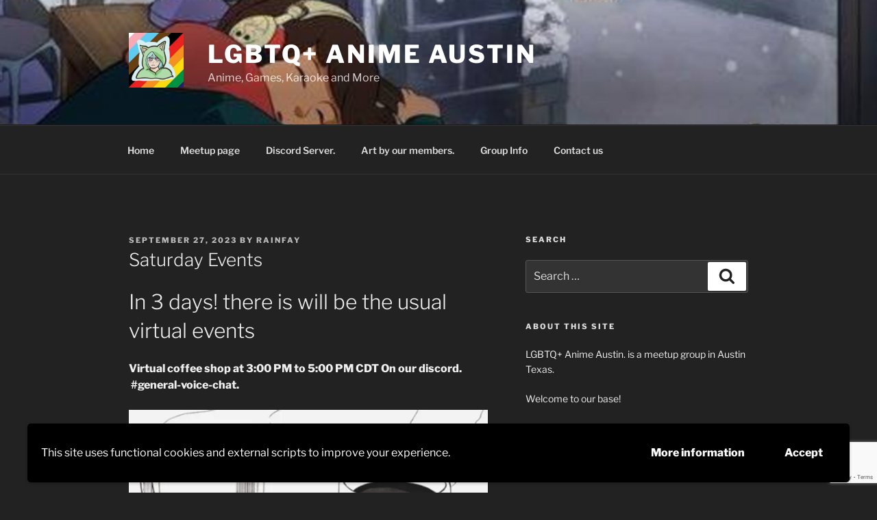

--- FILE ---
content_type: text/html; charset=utf-8
request_url: https://www.google.com/recaptcha/api2/anchor?ar=1&k=6LcFvrgUAAAAAHUIZaTnAETLmNDI9OqX498b58a2&co=aHR0cHM6Ly9sZ2J0cWFuaW1lLmNsdWI6NDQz&hl=en&v=TkacYOdEJbdB_JjX802TMer9&size=invisible&anchor-ms=20000&execute-ms=15000&cb=yq67fq6lu6hr
body_size: 45686
content:
<!DOCTYPE HTML><html dir="ltr" lang="en"><head><meta http-equiv="Content-Type" content="text/html; charset=UTF-8">
<meta http-equiv="X-UA-Compatible" content="IE=edge">
<title>reCAPTCHA</title>
<style type="text/css">
/* cyrillic-ext */
@font-face {
  font-family: 'Roboto';
  font-style: normal;
  font-weight: 400;
  src: url(//fonts.gstatic.com/s/roboto/v18/KFOmCnqEu92Fr1Mu72xKKTU1Kvnz.woff2) format('woff2');
  unicode-range: U+0460-052F, U+1C80-1C8A, U+20B4, U+2DE0-2DFF, U+A640-A69F, U+FE2E-FE2F;
}
/* cyrillic */
@font-face {
  font-family: 'Roboto';
  font-style: normal;
  font-weight: 400;
  src: url(//fonts.gstatic.com/s/roboto/v18/KFOmCnqEu92Fr1Mu5mxKKTU1Kvnz.woff2) format('woff2');
  unicode-range: U+0301, U+0400-045F, U+0490-0491, U+04B0-04B1, U+2116;
}
/* greek-ext */
@font-face {
  font-family: 'Roboto';
  font-style: normal;
  font-weight: 400;
  src: url(//fonts.gstatic.com/s/roboto/v18/KFOmCnqEu92Fr1Mu7mxKKTU1Kvnz.woff2) format('woff2');
  unicode-range: U+1F00-1FFF;
}
/* greek */
@font-face {
  font-family: 'Roboto';
  font-style: normal;
  font-weight: 400;
  src: url(//fonts.gstatic.com/s/roboto/v18/KFOmCnqEu92Fr1Mu4WxKKTU1Kvnz.woff2) format('woff2');
  unicode-range: U+0370-0377, U+037A-037F, U+0384-038A, U+038C, U+038E-03A1, U+03A3-03FF;
}
/* vietnamese */
@font-face {
  font-family: 'Roboto';
  font-style: normal;
  font-weight: 400;
  src: url(//fonts.gstatic.com/s/roboto/v18/KFOmCnqEu92Fr1Mu7WxKKTU1Kvnz.woff2) format('woff2');
  unicode-range: U+0102-0103, U+0110-0111, U+0128-0129, U+0168-0169, U+01A0-01A1, U+01AF-01B0, U+0300-0301, U+0303-0304, U+0308-0309, U+0323, U+0329, U+1EA0-1EF9, U+20AB;
}
/* latin-ext */
@font-face {
  font-family: 'Roboto';
  font-style: normal;
  font-weight: 400;
  src: url(//fonts.gstatic.com/s/roboto/v18/KFOmCnqEu92Fr1Mu7GxKKTU1Kvnz.woff2) format('woff2');
  unicode-range: U+0100-02BA, U+02BD-02C5, U+02C7-02CC, U+02CE-02D7, U+02DD-02FF, U+0304, U+0308, U+0329, U+1D00-1DBF, U+1E00-1E9F, U+1EF2-1EFF, U+2020, U+20A0-20AB, U+20AD-20C0, U+2113, U+2C60-2C7F, U+A720-A7FF;
}
/* latin */
@font-face {
  font-family: 'Roboto';
  font-style: normal;
  font-weight: 400;
  src: url(//fonts.gstatic.com/s/roboto/v18/KFOmCnqEu92Fr1Mu4mxKKTU1Kg.woff2) format('woff2');
  unicode-range: U+0000-00FF, U+0131, U+0152-0153, U+02BB-02BC, U+02C6, U+02DA, U+02DC, U+0304, U+0308, U+0329, U+2000-206F, U+20AC, U+2122, U+2191, U+2193, U+2212, U+2215, U+FEFF, U+FFFD;
}
/* cyrillic-ext */
@font-face {
  font-family: 'Roboto';
  font-style: normal;
  font-weight: 500;
  src: url(//fonts.gstatic.com/s/roboto/v18/KFOlCnqEu92Fr1MmEU9fCRc4AMP6lbBP.woff2) format('woff2');
  unicode-range: U+0460-052F, U+1C80-1C8A, U+20B4, U+2DE0-2DFF, U+A640-A69F, U+FE2E-FE2F;
}
/* cyrillic */
@font-face {
  font-family: 'Roboto';
  font-style: normal;
  font-weight: 500;
  src: url(//fonts.gstatic.com/s/roboto/v18/KFOlCnqEu92Fr1MmEU9fABc4AMP6lbBP.woff2) format('woff2');
  unicode-range: U+0301, U+0400-045F, U+0490-0491, U+04B0-04B1, U+2116;
}
/* greek-ext */
@font-face {
  font-family: 'Roboto';
  font-style: normal;
  font-weight: 500;
  src: url(//fonts.gstatic.com/s/roboto/v18/KFOlCnqEu92Fr1MmEU9fCBc4AMP6lbBP.woff2) format('woff2');
  unicode-range: U+1F00-1FFF;
}
/* greek */
@font-face {
  font-family: 'Roboto';
  font-style: normal;
  font-weight: 500;
  src: url(//fonts.gstatic.com/s/roboto/v18/KFOlCnqEu92Fr1MmEU9fBxc4AMP6lbBP.woff2) format('woff2');
  unicode-range: U+0370-0377, U+037A-037F, U+0384-038A, U+038C, U+038E-03A1, U+03A3-03FF;
}
/* vietnamese */
@font-face {
  font-family: 'Roboto';
  font-style: normal;
  font-weight: 500;
  src: url(//fonts.gstatic.com/s/roboto/v18/KFOlCnqEu92Fr1MmEU9fCxc4AMP6lbBP.woff2) format('woff2');
  unicode-range: U+0102-0103, U+0110-0111, U+0128-0129, U+0168-0169, U+01A0-01A1, U+01AF-01B0, U+0300-0301, U+0303-0304, U+0308-0309, U+0323, U+0329, U+1EA0-1EF9, U+20AB;
}
/* latin-ext */
@font-face {
  font-family: 'Roboto';
  font-style: normal;
  font-weight: 500;
  src: url(//fonts.gstatic.com/s/roboto/v18/KFOlCnqEu92Fr1MmEU9fChc4AMP6lbBP.woff2) format('woff2');
  unicode-range: U+0100-02BA, U+02BD-02C5, U+02C7-02CC, U+02CE-02D7, U+02DD-02FF, U+0304, U+0308, U+0329, U+1D00-1DBF, U+1E00-1E9F, U+1EF2-1EFF, U+2020, U+20A0-20AB, U+20AD-20C0, U+2113, U+2C60-2C7F, U+A720-A7FF;
}
/* latin */
@font-face {
  font-family: 'Roboto';
  font-style: normal;
  font-weight: 500;
  src: url(//fonts.gstatic.com/s/roboto/v18/KFOlCnqEu92Fr1MmEU9fBBc4AMP6lQ.woff2) format('woff2');
  unicode-range: U+0000-00FF, U+0131, U+0152-0153, U+02BB-02BC, U+02C6, U+02DA, U+02DC, U+0304, U+0308, U+0329, U+2000-206F, U+20AC, U+2122, U+2191, U+2193, U+2212, U+2215, U+FEFF, U+FFFD;
}
/* cyrillic-ext */
@font-face {
  font-family: 'Roboto';
  font-style: normal;
  font-weight: 900;
  src: url(//fonts.gstatic.com/s/roboto/v18/KFOlCnqEu92Fr1MmYUtfCRc4AMP6lbBP.woff2) format('woff2');
  unicode-range: U+0460-052F, U+1C80-1C8A, U+20B4, U+2DE0-2DFF, U+A640-A69F, U+FE2E-FE2F;
}
/* cyrillic */
@font-face {
  font-family: 'Roboto';
  font-style: normal;
  font-weight: 900;
  src: url(//fonts.gstatic.com/s/roboto/v18/KFOlCnqEu92Fr1MmYUtfABc4AMP6lbBP.woff2) format('woff2');
  unicode-range: U+0301, U+0400-045F, U+0490-0491, U+04B0-04B1, U+2116;
}
/* greek-ext */
@font-face {
  font-family: 'Roboto';
  font-style: normal;
  font-weight: 900;
  src: url(//fonts.gstatic.com/s/roboto/v18/KFOlCnqEu92Fr1MmYUtfCBc4AMP6lbBP.woff2) format('woff2');
  unicode-range: U+1F00-1FFF;
}
/* greek */
@font-face {
  font-family: 'Roboto';
  font-style: normal;
  font-weight: 900;
  src: url(//fonts.gstatic.com/s/roboto/v18/KFOlCnqEu92Fr1MmYUtfBxc4AMP6lbBP.woff2) format('woff2');
  unicode-range: U+0370-0377, U+037A-037F, U+0384-038A, U+038C, U+038E-03A1, U+03A3-03FF;
}
/* vietnamese */
@font-face {
  font-family: 'Roboto';
  font-style: normal;
  font-weight: 900;
  src: url(//fonts.gstatic.com/s/roboto/v18/KFOlCnqEu92Fr1MmYUtfCxc4AMP6lbBP.woff2) format('woff2');
  unicode-range: U+0102-0103, U+0110-0111, U+0128-0129, U+0168-0169, U+01A0-01A1, U+01AF-01B0, U+0300-0301, U+0303-0304, U+0308-0309, U+0323, U+0329, U+1EA0-1EF9, U+20AB;
}
/* latin-ext */
@font-face {
  font-family: 'Roboto';
  font-style: normal;
  font-weight: 900;
  src: url(//fonts.gstatic.com/s/roboto/v18/KFOlCnqEu92Fr1MmYUtfChc4AMP6lbBP.woff2) format('woff2');
  unicode-range: U+0100-02BA, U+02BD-02C5, U+02C7-02CC, U+02CE-02D7, U+02DD-02FF, U+0304, U+0308, U+0329, U+1D00-1DBF, U+1E00-1E9F, U+1EF2-1EFF, U+2020, U+20A0-20AB, U+20AD-20C0, U+2113, U+2C60-2C7F, U+A720-A7FF;
}
/* latin */
@font-face {
  font-family: 'Roboto';
  font-style: normal;
  font-weight: 900;
  src: url(//fonts.gstatic.com/s/roboto/v18/KFOlCnqEu92Fr1MmYUtfBBc4AMP6lQ.woff2) format('woff2');
  unicode-range: U+0000-00FF, U+0131, U+0152-0153, U+02BB-02BC, U+02C6, U+02DA, U+02DC, U+0304, U+0308, U+0329, U+2000-206F, U+20AC, U+2122, U+2191, U+2193, U+2212, U+2215, U+FEFF, U+FFFD;
}

</style>
<link rel="stylesheet" type="text/css" href="https://www.gstatic.com/recaptcha/releases/TkacYOdEJbdB_JjX802TMer9/styles__ltr.css">
<script nonce="jqJZXlj55KnBsuEwl3RyTQ" type="text/javascript">window['__recaptcha_api'] = 'https://www.google.com/recaptcha/api2/';</script>
<script type="text/javascript" src="https://www.gstatic.com/recaptcha/releases/TkacYOdEJbdB_JjX802TMer9/recaptcha__en.js" nonce="jqJZXlj55KnBsuEwl3RyTQ">
      
    </script></head>
<body><div id="rc-anchor-alert" class="rc-anchor-alert"></div>
<input type="hidden" id="recaptcha-token" value="[base64]">
<script type="text/javascript" nonce="jqJZXlj55KnBsuEwl3RyTQ">
      recaptcha.anchor.Main.init("[\x22ainput\x22,[\x22bgdata\x22,\x22\x22,\[base64]/[base64]/[base64]/[base64]/[base64]/[base64]/[base64]/[base64]/[base64]/[base64]/[base64]/[base64]/[base64]/[base64]\\u003d\x22,\[base64]\\u003d\\u003d\x22,\x22w7k4w6UpfcOAD3rDkWTCisOCwpRcf8KsRmkUw5HCiMOOw4VNw47Dg8K4WcOQEgtfwq1HP31lwpBtwrTCmAXDjyPCv8KmwrnDssKpTCzDjMKgQn9Ew5XCtCYDwpsVXiN6w4jDgMOHw47Dg8KncsK6wqDCmcO3Z8OPTcOgIsORwqosc8OfLMKfKsOaA2/Ci3bCkWbCmMOsIxfCmMK/ZV/DhcOrCsKDbMKwBMO0wpHDqCvDqMOhwokKHMKCXsOBF0kcZsOow67CjMKgw7AWwrnDqTfCq8OtICfDvMKQZ1NSwrLDmcKIwoAKwoTCkhbCuMOOw696wpvCrcKsEsKZw48xRXoVBXvDqsK1FcKxwprCoHjDo8Kgwr/[base64]/[base64]/[base64]/DmDNkw5LChU/CvnTDqk3Cn8OBwqlYwonCjSfCv3ddw6MSw5/Dr8OKwrhTcX7DiMOZfSNWFWRewpR0GVfCkMO5VMKxHXlSwqJ6wqZwFcKhTMKRw7vDqsKaw4fDgnsnGcK6M3vCvEZQHwcpw5N7Z0guU8KeHWtCQ3Z/[base64]/CvHhHwrYFw7wcwrLCqA8pfH3DmcONwqQ+wpLDlMKHw6JLe3twwojDlMONwpvDncKLwo4pasKxw6HDr8KdRcOTOcOgID9pD8Ovw6LCrisswpXDvUYzw6NZwpfDhWRIMsKYWcKNScOEOcOmw6EIVMOECCTCrMOLPMK+woolbH3Ci8Ohw5/[base64]/DsATDtMK1w7E3EFrCksOOE1TCpj4yfMOHREoVwpzCizLDqsOvw6lqwqROO8OBSyPCr8K+wqowRFXDusOVNAHDgsOPfcOtwo3DnQwjwpXCsXZxw4cELMOFDWDCmhPDuzTCi8KINsKPwqocc8KcMsOUA8OddcKRQVzDoTReVMK4VMKnThQjwozDq8O+wpoNGcOURX/DosOkw6nChnQIWsO8woRFwqIiw4HDqUMuDcKrwo9NEMOCwoklUV1mwrfDgMKiO8KdworDq8K2DMKiOVnDu8O2wpdOwprDm8OgwoLDsMK6ScOvLBoZw74OfsKCQsO9bCEowps0PSnDqlNEH0V4w6vCk8K8w6ciwp7Dl8KgBiTCgX/CksOMMcOjw4LDnmzClsK6DcODAsOPVHxnw6scRcKLFsO0MMK/w4TDiy/DocOAw6k0PMKwYmnDlHl/wpc5Y8O8EgZHW8OUwqkBf1DCu27DrH3CszzCsmZcwrQkw7jDnFnCqAURwolQw5/CswnDlcO6SHnCpG3Ci8OVwpjDusKUDUfDgsKjwqcNw4zDp8Krw7nDrTtGHWwEw7IIw411FFLDjkUUw7LCsMKsGRoYXsKCwqrDtWg/[base64]/Cs1pGw4J1GmxOwpbDtTTCv0XCvMOOex/[base64]/CuMKgIcKEwpLCuXHCs3LCijnCvW59woFjesKUw5F2TUsAw6LDsERDRz3DnQjChsOwV29ew7/Cjj/[base64]/DuVfDiF8nwqLCvcOxw4E9wrDClcK9OsK/wqPCjcK/wrBtV8KAw6fDmF7DuhrDqgHDtkDDp8OJdcKZwoHDpMOnwo/Dg8OTw63DkXLDo8OkJsOXfjTCuMOHDcObw6QqDxhUI8K6c8KBcSolKEHCk8Kiwr7DvsOswqV1w6k6FhLDgkHDgkbDmcOzwqbDuQ4Mw5NvCCMXw7HCsTfDrAE9WVjDojNuw7nDpiHCr8K+wq/[base64]/DssOhPzQcSkkjdHMEwobDs1DCqBx1w4zCgBTCuFd6B8K8wqbDp0bDmlkww7vDmcO+Iw/Co8OgZsOBJVc9YyrDkA1IwrshwpXDmgfCrRkpwqTDgsKdYsKDFsKMw7bDncOjwrl+GcKRGsKqIELChS3DrngZIA7ChcOjwqUGf2V9w7jDj1Q1eRbDhFUHLMK2WVQGw7XCogfCgHYGw4ldwrV1PT3DkcKTGgguCT1/w7vDpwRSwpvDvcKQZAzCgsKiw7HDr03DqjDDlcK2w6fCvsKUwptLScOrw4jDlnTCvQXDtU/[base64]/Cqi3Dl0syDUYZCSllRnXDn07ClcKMwr3ChsK7AMO1wrbDvsKHdGPDj2fDgn7Di8OPGcOCwo/Dr8K7w6/DpMKPOjpVw7tRwrjDnxNbwrrCv8Oxw7cfwrxRwr/CtcOeSXzCqA/DjMOZwph1w4o8RcOcw6vCmWjCrsOSwrrDg8KjcAXDsMOUwqPDvRrCqMK/[base64]/[base64]/DrA/Cs8KTwqbCpsOtwq7CicOKwoLCt8KdRiQtNMKUw7Bowps8VUvCh37Cs8K0wq/DgcOvHMKGwoLDh8O/JFFvbwA0TsKRcsOBw77DoWLCkQVJwrnDlsOFw7TDgH/Di3nDpzLClFbCmj0Fw6AOwokNw7BrwozChRQTw41zwovCosOOcsKrw5YMdsO1w67DmEfCmkFeYX54BcOpPEXCrMKnw6xHADbCmcKocMOrJgkvwrhzXCh6ZC5owqJ/Tzk1w6USwoV4XMOqw7tSVMOWwp/Cl1l7bMKxwojCq8OaacOLY8O/UH7DncKhwrYCw7tGwoRRZMOrw51Cw7HCv8KQNsKqK1jCnsKOwpLCgcKxW8ObC8O6w5kTwoA1Slkrwr/DjMODw5rCtWnDncO9w55ew5zCtEzCjBt7fsOpw7bDkD9ZcF3DmHofIMKZGMO4L8KUH3XDqjNdw7LChsK4MRXCqmY2I8OKLMKkw7w4XyXCpD5Vwq/CnD9Rwp7DgE40U8KiFcOhH2bCrMOPwqbDtQDDqVgBPsOfw5/DssOYCzvCqsKRPsOfw69+T1zDmG4rw47DtEArw4J1wol5wq/[base64]/CunZ3wrTDs3ZjwrTCjxLCnQgYfcOhwrvDkCYTwqLDuSxaw7FuZsKWacO/[base64]/DosOaY8K4C8KIw47Dv8OoOQlTwrnCusO5LCVKw4XDjsO9wpfDtMKwWMK6TQRNw6QQwrEawojDmMKOwoQkL03CkMKmw4lDYCkXwp8bKsK/RQvChVhGC2l1w7dVQsOQZsOLw4wIwp99JMKWQARfwqlwwqDDosKzRElEw5bCkMKFwpTDo8OcFWjDv1gbw4jDj0IoTMOVKHk3RH7DhgPCqho9w5QvGnVswqlqZ8OMWBhZw5nDoCLCpsKww59YwrfDr8OQwpzDqzoEBcKPwq3CqsOgQ8K/dCDCqyzDs0TDlsOlWMKKwrw2wpvDrC8UwpRNwobCl3sXw7LCt0PDvMO0wprDqcO1BMO4W0Zew7vDoRQOEcKSw4orwr5Gw7JePw5zYMK1w75yMyxjw4xlw7HDg3wReMOsdT8hFlHCvXLDjDx5wrlTw6LDj8OtIsKmZ3ZQVMK8MsO/w6YcwrNmFw7DiiJkPcK0ZlvCrQ/[base64]/[base64]/Dkzh7w64qXsKxwrQaM8KKeTdfw7wAwrXCtMO1wqV4wqhpw4NVUlTCvMONwqzCuMO2wp1/B8Ogw73DmSwkwpTDs8K2wq/DlAktC8KCw4gpMD4TIcOFw5vClMKmw69cVA5bw4kHw6XCpALCnzFYZcOLw4PCgQ/DlMK3ZsOvJ8OZwpRUwr1hA2IlwprCniPCkcORMcOIwrUgw5xBJMOPwqJmwqHDiyhDKAsNSltJw4xgTMKBw6pvw5HDhsOYw68Lw7DDjn7CrsKiwqnDiGvDsB0uw74cLXXDj3tPw6jDpGPCvg3CusOjwojCkcOWJMKDwqNXwrotandfXmgAw6EZw6DDsnvDlMOjwq/ClMK0w5fDpcKXdgoAKyFHd2B2XnrDgsKXwpRRw75WOsKyRMOLw5zCqMOlGcOkwqjCjHQAOcO7D27CrF0jw77DrR3Cu30WYcO2w54uw5zCnlV/EyPDisKkw6snCcKQw5jCu8OccMOAwoYEcz3CslDDoT5Cw5DDqHVSXMKfNn/Drx1nwqR5UsKfJMKzO8KtYlkkwpIVwoNXw4F8w4dNw7HDqxY7W2U4MMKHw6pmEsOQwqjDmsOiPcKbw6PDrVxoBMOgTMKrSWLCoTl5wpZpw6zCuGhzSRxqw67Co3oEwpIoBMObGcOGRnsTCmN8w77ChyNhwq/DoxTChi/DqMO1WH/CuAx6WcKSwrJSwo9ZXcO0N2sXFMOEbcKGw5J8w5Y2GAFLasKnw6LCjcOhfcK8OCrCvcK+IMKcw4/[base64]/[base64]/CuMKHw6oPw5p4w641EsKPw5NCw7NwJgPDiFTCk8Kyw6I/w6YWw43CncKPGcKCXSrDs8OEFMObcmrCisKKJSLDnWh1TRPCpQHDiHEiZ8OGU8KWwr/DqcO+S8KEwqcpw40mUEc+wqATw7vCssOMUsKEw5g4woc/HsOMwqDCpcOAwrIOD8Kqw5Rlwo/[base64]/LFjCjMK/LMO9ATTDl1zDrx0jw7DCgBVFKsKfw4Z5XC7ChsO1wovDiMOWw5/[base64]/CrsKLO8OiS8Kjd8OITMOLLMK7RMOeECxSRMK7LQt0SwcwwrBsOsO3w5PCtMO+w4PDg2/CgSLCrcO0R8KLPnMuwrgoDTl1BsKQw7sgNcOZw7rCgsOKC18he8KQwprCvFZSwoLCnxvCohEkw7BLHSQ+w6HDhGpBZkPCvS9mw5DCqy3ChmgMw6g0JcOXw5vDgADDt8KVw6wmw6/Cs2BlwqVlfsO/VcKnSMOYWF7Dqi8BC0waOMOAJAIww6/[base64]/CvisDTnoOJzbDuFbCoTx6UGTCqcOEwqR7QMKRDTZyw6J0dMObwqlGw7vChxAWZsKrwq9UXMKmwrhaGD9fw4JOw50swrjDjMK9wpHDlnB4w684w4nDri8eYcOswrJacsK1AEjCmHTDhBoWZsKjEnLCvS5hBsKRDsKAw5/ChBHDpnofwqwuwogBw7FOwoLDhMONw7zChsKPehjChHwgWTtJAQRawrVNwqoHwq90w60uGizCsDHCj8KKwrpAw7t4w4zDgHRBw4TDtn7Dr8KowpnCm0zDuE7CscOPE2IaC8KRwokkwojCmcOWwqkfwoA8w5V2TsODwp/DlcKoSkrCjsK1w64uw5zDp2k1w5HDkcK6fnc8Wk3CqBZlW8O2BE/[base64]/wr3CmlcHwpzDgTbCkMOPIFhYbicQw5PChMOkw5fCoMKbw447LS1zTmcGwoPDiG7DjlnCjsOGw7nDoMKdUVrDlEvCssOqw4jCkMOTwrolC2DCqRUXOTHCucO1BEvCgE/CncO9wqvCsG8fVCl0w4rDrXXChDhGM0lWw4XDrQolWRZdOsK7WsOTOg3DqMKUZcOOwrIXPWE/wqzCucOZfMKZFApUR8Oxw4LDjh7DuXBmwovDscOnw5rCpMOHw4fDr8K+wrMswoLCk8K5fcO/wqzDogkjwrM9cinCgMKUw5/[base64]/LxrDpMOcLsKXaD1JTwwXPcOvKnPCkMO1wrcqHX58wrzCqUtYwpbDs8OTaBEUdFh6w41owrTCucOow5PClCDDnsOuKMOkwrvCuyPDq3DDjB9hdcOoTALDqcK2ScOrwpVOw77CryLCjMK5wrNHw7t+wo7CkGNgR8KaQUN7wrgNw6k0woDDrlI1bsKTw5F7wrLDgMOyw7/CvAUeJVHDr8KVwocuw4/CijxmXcOdP8KCw55Ew6MFYCrCvcOnwqbCvRtFw4XCv2cNw7fDgWMBwqPCg21hwoRpGjrCtFnDgcKnwqTCusK2woxUw4fCp8KLflvDm8K1KcKyw4tmw6opw5jCkQMTw6AKwpDDqBNNw6nDnsO8wqRCXQXDt3gHw47Cp2/DqFDCg8O8H8KHacKPwoHCncKAwqHDhMK6LsOJwrXCrMKtwrRywqVBNSA0YjQ/A8OxBz7DrcK/[base64]/[base64]/CvMOWI8KywoEoBMKTwrZaw6dvw5jDkcOZw4piO8K5wr/Cn8K1w75PwrzCscO7w5nDmW7DjDYgGxbDq21PfR4COsOcWcOsw7BZwrNkw5bCkTcLw6dEwq7DmVXDv8K0wrzCqsKzLsO3wrtOwrZgbG1/[base64]/CgsO1wqACMcKlw7x4w5gZNhc8bcK8AEjCn8Ohw4h6w5bClsKIw70uKELDhBPCuR4tw70hwqhDBF8KwoJLfWnCggsmw57Cn8KLWg5+wrZIw7EvwqLDkhbCvALCqMOnwq7Dq8KidlIZZ8KRw6rDnBLCoXMAfMOVDsOcw4wLBsOHwqDCmsKjwp/[base64]/[base64]/Dj8KCw5XCj1w1wr7ChMOpWcOcwokzHgzCqsOmQyE7w6LDqlfDkRRWwqNDL09lbEzDnH7CmcKeWynDkMKHw4IsQ8KYwojDo8OSw6TCncKXwrPCg1XCo3/[base64]/ChB9xDcKEFTXCgMO2cS5awpFIwptuHcOmw5p5w70PwobCgGfCi8OjW8O2w5BkwrJ/wrjDvgYwwrvDpnvCucKcw5w3TXtpwrzDiT5twqdZP8OCwqbCpg5lw4HDi8ObQ8O1LBTCgADDtVF0woBOwqo6LsObWj1kwqPCjsOawqLDrcOmwp/DmsOAKMK1W8KDwrrCrsKywoHDq8OBccOwwrMuwqs0UcOWw7LClMOSw4nCq8Krw5jCuS9Hw4/CvHlpVQrCkCnDvxpQw7XCo8OPbcOpwqTDsMKxw5wzZWjCkkDDo8KywonDvhETwrRAVsOrw7/DocKzw6fCrcOUE8O/I8Onw5jDqsOtwpLCoADCpx1jwpXCh1LClQkUwoTCpRREw4nDp31sw4PCmGzDujPCkcKdCsOyScKMasKyw6okwpnDilDCksOYw5Iyw68sFQgNwot/[base64]/Dh8O8FsOPw7zDpsOgBcOTM8OML3/CgMOOEyxZw7QsXcKSHMKrwrrDgTc/[base64]/DrsK7wqXDk38owo4AG8KvwrR7JMKXHsO5w6PChcKoBTfDrcKTw7Vmw7NGw7jClDYBU0nDqMO6w5vCsBkva8ORwo/Cn8K5eDPDssOHw7xTXsOYw4IQKMKZw7gyfMKdawXCnsKYNcOFTXjCvX1swp96HiTCm8KOw5LDlsOMwpTDg8OTTHRowozDscK/wrA1al7ChcObYBzCmsOQdRfChMOswoExP8OFScKwwr8Za0nCkcKtw6vDsA3Ch8K8w5XDuS3DlsOAw4QkfQQyCXoPw7jDvsK2PW/[base64]/[base64]/[base64]/Cq8KBHcKHwpUKf8OZVcKsDwrCrMKzw7c+w73CmGDCjh5jAUzCnxoXwqzDsxMhWhDCny3DpsOsR8KfwpotaQDDhMOtCzU/w4jCqcKsw7/DoMK7YcKzw4FCNxnCtMOdaGUKw7TChx/[base64]/[base64]/[base64]/CksKSw4QMwozCmw4/AmNKI1Rtw7UFw4XCvE7CvTTDv2F2w5FdGEskf0XDucOeLMKvw5MIXltfdwrCgMKmaVs6W20SP8OnCcK0BRRWYVzCpsODW8KACGF4PyhOf3E4wr/DsWx3BcOtw7PCpwPCvFVRw4FYw7AnImVfw67DmUDDjknDvMOnwo5Gw4oxIcOqw68ow6LCtMKlAkbDgcKsZ8KPDMKSwrPDj8Oow4vChRnDrw4KCxHCgCF+NmTCuMO5w4wpwrjDm8Kjwr7DsRccwpQrLkLDhwA4wr/DhxjDiWRDwrHDtl3DrgTChMK1w6EGAMO+DMKaw5LDsMKUWE4/w7HCrcOZKRMcVsOYcBPDqzoFw7HDpxJ5YMOAwpBjEjXCnVdpw5bDncKVwpYGwpBBwq7Dp8ObwplKDxfCmxZ6wqhGw7XChsOsbMKZw4jDmcKSCT59w6A+GcOxBAjCoDZ7LA7Cs8KDCR7DqMK3w7rCkxNkwrrCicO5wpQgw4XCssOdw5HCmsK5FMKNIXkZUsKxw7ktHS/[base64]/Cr2gfYMOYaQxqwr/DkFrDksKCw7jChMOkw4wAAsKcwrnCv8KGRcOnwq0WwpzDgsKywq7CmcK0DDE7wrpyXFfDvBrCnnbClnrDnlnDssO4agwTw57CgmvDgHoJSQ7CjcOAOsOiwr3CksKGIcOLw5HDlsO0w7BrQlYkZBM3VS0bw7XDsMOiworDnGkcWik/wqzCmiE7Q8OWCk9AHcKnF30xCx7Cl8O+w7EXNyfDuzXDiHzCpMOLZsOjw7tKfcOGw6rCp2rCiQTDpn3DocKKCmg9wp07wo/CuEHDnQ0Fw4YRISo/[base64]/CmcOULH1IEsOBw5jDp0wew5vCpMKRfcOPw6d2E8KEWmnCrcKMwrrDuy3CmDwfwpAMR3NuwpDCqEtawp9Tw7bCpcK5w6/DiMO9DBQdwoxhw6N/[base64]/[base64]/DjkbDknYxVMORdsKaFMO5IMOIAcKGw784wp1Zwo7DvsO5bzZQXMKKw5bColrDtkdjF8OoHTMlMlfDpjoSQGDDkD3DscKSw6rCh1pAwq7CpEEWXVBjXMOCwqkew7Rww7p2NG/CrXgpwrJOfHPCtSXDhlvDhMOJw5TDmQJNG8O+worDhsOzJXwAVFYrwq9hVMOcwp3DnABswpVrSUkVw7Vhw5/CgzoJPxx+w61qacOZFcKfwp7Do8KTw6J7w63CgVTDtsO/wok8H8KowrRew7RZNHxYw7xMScKVBzjDlcOvKMOIXsKnIcKeFsOgTwzChcOBGsOIw5M5Og0KwpTCmkjDuC7CnMOFGR/CqHo3wpEGPsKnwpNow4BKR8O0AsODAF8pM1dfw6Bww6vCiy3DmHxEw7zCtsKVXScWB8OlwqbCoXkjw4A/U8O0wpPCtsOJwpHDtWnCiHxJV28LVMOJCcOhPcOGa8OVwp96w6cKw7AEX8Kcw4ZNAsKZbk9iAMO5woQKwqvCuVYbexlkw7d2wp/[base64]/Dk2rCicKpB0fCg8Oow5vDqcKzwoR2UkI8w68aOsKDwps+wrU0LMKGKAbDr8KiwozDtsOIworDsjpFw5woL8K8wq7DgwXDpsKqTsKww5wew5sbw4MGwqlyRV7Dsn4Lw5pxWcOnw5pyFsKyesOiNC4Yw7zDnCPDgFjCgXfCikfCrzDCgQMMWX/CiwvDrUF2eMO3wpwVwpN2woQnwr1Pw5g9X8O2LA/CiE19VMOCw4gARiBXwodINMKmw7RqwpLCtcOmwoUYDcOWwqc2FMKYwqfDg8KCw7LCsC9qwp7Cri09GcKlF8KvRcKvw5RDwqo4w4x/TmrCpsOWCy/Ci8KDBmhywp/DpCMfZQLCvMO3w7wrwrgHLRdtX8ONwrjDm0fDv8KfNcKFaMOFHMKmeC3DvsOQw5/CqhwPw4TCvMKfw4XCuG94wo7DksKxwolzw4J9w5PDukYeAFXCl8OLZsOXw6JCwoLDnwzCt3QZw7tzw4bChT7DgHRWDsOmQG/[base64]/[base64]/[base64]/CpgJ0ZFZ5woPDsiMafXrChMKodAvDk8OAw7NwNy7CgQfCisKlw55Hw6LCtsOcYQbCmMOtw6k2W8K0wprDkMKmOiUte3TDvldTwpRyG8OlP8OUwoZzwpwHw7vDu8ODC8KDw5BSwqTCq8OOwrAEw43Cu23DlMO/VgIpwo/DtkY6FsOgb8OhwrrDt8O4w6fDtjTCusObRD0Pw5TDkArChm/CqCvDhcOlwr8DwrLCt8ORwrJJQD5hPsOddxQswq7CkVJ/Lz8iXsO6QMKtwpnDuBxuwpTCsB1Mw5zDtMO1wpVjwo7CvlLCr1DDssO0VMKwJ8KMw7IpwqEowqDCrsOmOFZrLyzCuMKnw59Yw4rCrwM0w7chPsKewqXDiMKIHcKIwpHDjcK+w64Nw5doMkpgwo0CJA7Cjg/DmsO9DWPChUnDqy0aJcOrwp3DiGALwqrCr8K+J0grw7nDtcKeZsKLMinDrA3CjhskwqJ7WR7CpcOAw5sVXHDDpRfDv8O1LnvDrsK8EzBbJ8KOHSVMwqbDnMOmYWQtw5hsVisVw6UVBg3Dm8ORwqwNPcONw67Cj8OaKxvCjcOiw4/Dtj7DmsOCw7AHw7wBJUHCssK0EMOHRS3CtMKQCULCj8O9woBSChs3w7MlFExxQMOkwrkiwqHCssOCwqR+eBXCuk4+wqNHw5I4w68Gw6sWw5HCh8O1w58VWcKPFSPDosKawq9vwqHDrkHDm8Kmw5MmJmRuw63DmMK/wplvIgh8w4/DlFHCmsO7d8K8w4jCrV1bwqhgw7AWwr7Cs8Kyw5sGaVTClA/DrwbCncOUV8KSwp0Pw4/DoMOYPB/[base64]/[base64]/f8OGw4srwqXCtkEjECk4PMKeGiUfKMO2LcKXQF/[base64]/[base64]/DunLDgBHDnMOhwrPDjUo6LQQfwqPDqjnDv8KCMCHCqhVOw7nDpR3CqS8SwpZ2wp7DnsO4wpNgwpbCjgDDgsO/wq8aOgctwp1zMsOVw5DCsWLDinXCnEPCu8Oow7cmwrnDjsKew6zClhVuOcOUwqXDjMO2wpk4GBvDqMOVwqNKRMK6wrjDm8O4w6vCtcO1w5LDrR/[base64]/WAPDj8ORw4d0CyDDrGJew6XClcOLw4nCt2vDl2TCnsKWwpYew482YgcQw7nChwrCiMKRwolTw4fClcOdasOOwq9pwoxOwoLDsV3Dh8Ola3nDqsO+w43DlcOqfcKiw7pkwpI/dEYXbRNlP2jDkF5RwqYMw47DkMKLw6/[base64]/w41dHMOtw6pYwo4XZHUywrh/w7vDn8OWwq1swoXCrsONwqN6w5/DvlnDl8OQwovDtmEUY8OQw5XDikVfw419ccOuw7MnLsKVIDddw6Ueb8OXEREJw6VJw6FjwrBEWzJFISnDpsOPAz/Cig4kw57DqMKUw7LDvX/Cr0LCj8K0wp48w5/DgENSLsOZwq8uw5LCnTPDgDrDhcK2w4/CphXCmsK4wrjDn3fCmMOdwp3DjcKTwpPDugA1VsOZwpk0w5HCncKfXGPDtcKQZWLDuFrCgiMswqzDpwTDmVjDisK9DmvCmcKfw5RKecKVFg0oJCTDt0xywp0AEifDnh/[base64]/Dni/DsW8NwoLDni4ow6LDkSXCgcOmw5EbayUsH8K6BV/DpsKuwqo3YALCiF0Cw7vDssKGdcOvOQXDuRMiw5ZFwpEsEMK+B8OUw7XDj8Opw599QhBWLQPDrgbDpXjDrcOgw7N6bMKLwpnCrH89MSbDnGLCmMOFw4/Dkh9Bw4nCh8ObPMOHGEQ8w7PDkGACwoI2T8OHwqTCpXPCu8OOwppBEMKAw5zCtgHDoQrDo8KYJQRnwp0eLUsbGsKgwph3BH/ChMKRwrQgw6zChMKnJDYSwoV+wovDocKKLg1fcMK/PUtXwpcRwrDCvXYkH8KBw6cWP09cCGtnGWINw40RM8OePcOedSnDnMO0V3HDo3rCicKSIcOyJ34XSMOOw6xgTsOkcUfDocO/OMODw79Ywr4/Jk/Dr8OQZsO4UnrCvcKYwogxw7cEwpDCu8O9w7slSWU2H8Khw5M1aMKpwr0Jw5lOw5BWfsKgVivDkcO7G8KxB8KgMgTDusKQwrDCnMKbW2xhwoHDgj0JX13CjV/CvyIFw6LCoHTCnTVzeVnCtBpBwpLDl8KBw5vDqH11w4/CqsOPw47Ch30QO8KmwoRFwoczFMOmPQvCucOkYsOhDGTDj8KSwoRRw5IdHcODw7DCkhAUwpbDn8ObCHnDtRIlwpQRw4HDssKGw4AQw5rDjW0wwppnwpsbZC/CgMOnOsKxGMKrKcKVZcKbLnpbcQFeRS/CqsO/[base64]/w7LDiBXDtsONS8OVw4ogVysmw6QKwq0DRsO/w505FCo6w53CtAAIV8OkaU/CoTRKwqgcVgfDnMO1a8O2wqbCuEI1worCo8KSdlHDsw1cwqIFAMOHBsO/T1M2NsKsw7zCoMOaNjI8aQM+wpTCiRbCtVjDpcOvajIHLMKHHcO6wrJoK8OMw4PDpC/Dii3DkC/CoWxkwpwuRl9qw4XCusKANznDm8O2wrXCp1Rqw4ouw43DrlLCgcKeI8OCw7DDlcKZwoPCilnDrMK0wo9jRA3CjcK7wpbCi29vwpYUFzfDuXpqMcKVwpHCk3dQw7dEJFHDpcO9fGx4ZSQGw4/[base64]/DhcKAb2xgwqvDl8KJw5g1w40yw63CtTvCuMKmw5Jgw4tjwrBtwphvYcKUGVLDm8ORwqzDvMOlNcKjw6bCpUEvdMOAXU/DpllEQMKeKsOBw5BDdl5+wqUOw5XCsMOKTnnDssK2EMOeAcOFw4fCoRAse8Kfwps\\u003d\x22],null,[\x22conf\x22,null,\x226LcFvrgUAAAAAHUIZaTnAETLmNDI9OqX498b58a2\x22,0,null,null,null,0,[21,125,63,73,95,87,41,43,42,83,102,105,109,121],[7668936,477],0,null,null,null,null,0,null,0,null,700,1,null,0,\[base64]/tzcYADoGZWF6dTZkEg4Iiv2INxgAOgVNZklJNBoZCAMSFR0U8JfjNw7/vqUGGcSdCRmc4owCGQ\\u003d\\u003d\x22,0,1,null,null,1,null,0,1],\x22https://lgbtqanime.club:443\x22,null,[3,1,1],null,null,null,1,3600,[\x22https://www.google.com/intl/en/policies/privacy/\x22,\x22https://www.google.com/intl/en/policies/terms/\x22],\x22c7oZil/fyNDCwjqOdghrntBnlDt+F8IgSGU/br8kgxY\\u003d\x22,1,0,null,1,1764027948796,0,0,[168,19,123],null,[74,91],\x22RC-FZxJOe1pIB7iJg\x22,null,null,null,null,null,\x220dAFcWeA4-famqY-ks5KSrKzg2sNgU9JGE3yikIZEOJX3B2UfYiG-Jwu--nD142vfNAVuBJhNYkLZtLPBGXulj6glzklrsguzQ4g\x22,1764110748805]");
    </script></body></html>